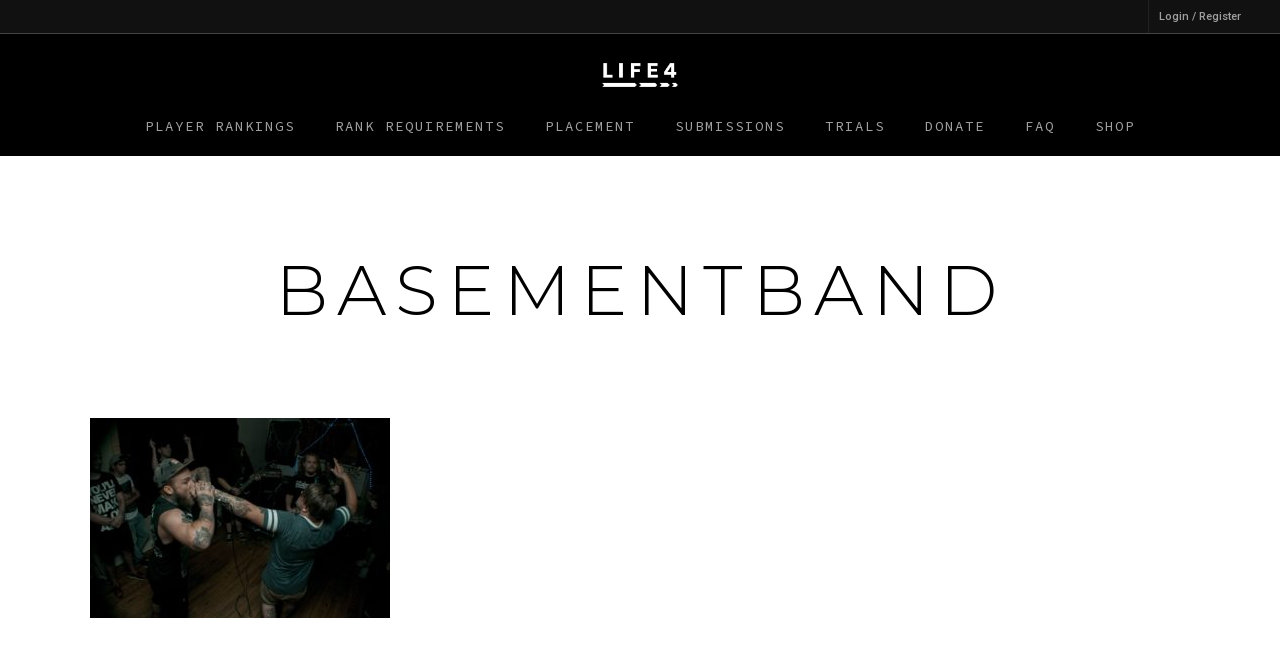

--- FILE ---
content_type: image/svg+xml
request_url: https://life4ddr.com/rankimg/discord.svg
body_size: 1338
content:
<?xml version="1.0" encoding="utf-8"?>
<!-- Generator: Adobe Illustrator 23.0.1, SVG Export Plug-In . SVG Version: 6.00 Build 0)  -->
<svg version="1.1" id="Layer_1" focusable="false" xmlns="http://www.w3.org/2000/svg" xmlns:xlink="http://www.w3.org/1999/xlink"
	 x="0px" y="0px" viewBox="0 0 448 512" style="enable-background:new 0 0 448 512;" xml:space="preserve">
<style type="text/css">
	.st0{fill:#FFFFFF;}
</style>
<path class="st0" d="M297.2,243.2c0,15.6-11.5,28.4-26.1,28.4c-14.3,0-26.1-12.8-26.1-28.4s11.5-28.4,26.1-28.4
	S297.2,227.6,297.2,243.2z M177.7,214.8c-14.6,0-26.1,12.8-26.1,28.4s11.8,28.4,26.1,28.4c14.6,0,26.1-12.8,26.1-28.4
	C204,227.6,192.3,214.8,177.7,214.8z M448,52.7V512c-64.5-57-43.9-38.1-118.8-107.8l13.6,47.4H52.5C23.6,451.6,0,428,0,398.8V52.7
	C0,23.6,23.6,0,52.5,0h343C424.4,0,448,23.6,448,52.7z M375,295.4c0-82.4-36.9-149.2-36.9-149.2c-36.9-27.6-71.9-26.9-71.9-26.9
	l-3.6,4.1c43.5,13.3,63.7,32.5,63.7,32.5c-60.8-33.3-132.2-33.3-191.2-7.4c-9.5,4.4-15.1,7.4-15.1,7.4s21.2-20.2,67.3-33.5l-2.6-3.1
	c0,0-35.1-0.8-71.9,26.9c0,0-36.9,66.8-36.9,149.2c0,0,21.5,37.1,78.1,38.9c0,0,9.5-11.5,17.2-21.2c-32.5-9.7-44.8-30.2-44.8-30.2
	c3.8,2.6,10,6.1,10.5,6.4c43.2,24.2,104.6,32.1,159.7,9c9-3.3,18.9-8.2,29.4-15.1c0,0-12.8,21-46.3,30.5
	c7.7,9.7,16.9,20.7,16.9,20.7C353.3,332.5,375,295.4,375,295.4L375,295.4z"/>
</svg>
